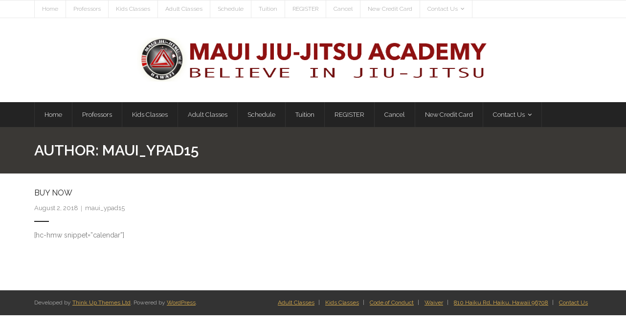

--- FILE ---
content_type: text/html; charset=UTF-8
request_url: https://mauijiujitsu.com/author/maui_ypad15/
body_size: 7567
content:
<!DOCTYPE html>

<html lang="en-US">
<head>
<meta charset="UTF-8" />
<meta name="viewport" content="width=device-width" />
<link rel="profile" href="//gmpg.org/xfn/11" />
<link rel="pingback" href="https://mauijiujitsu.com/xmlrpc.php" />

<meta name='robots' content='index, follow, max-image-preview:large, max-snippet:-1, max-video-preview:-1' />

	<!-- This site is optimized with the Yoast SEO plugin v26.5 - https://yoast.com/wordpress/plugins/seo/ -->
	<title>maui_ypad15, Author at Maui Jiu-Jitsu Academy</title>
	<link rel="canonical" href="https://mauijiujitsu.com/author/maui_ypad15/" />
	<meta property="og:locale" content="en_US" />
	<meta property="og:type" content="profile" />
	<meta property="og:title" content="maui_ypad15, Author at Maui Jiu-Jitsu Academy" />
	<meta property="og:url" content="https://mauijiujitsu.com/author/maui_ypad15/" />
	<meta property="og:site_name" content="Maui Jiu-Jitsu Academy" />
	<meta property="og:image" content="https://secure.gravatar.com/avatar/9cb4b602b2bb1349efbdc095a7c1680cd77e4576f1c108865ff07f0388a815d9?s=500&d=mm&r=g" />
	<meta name="twitter:card" content="summary_large_image" />
	<script type="application/ld+json" class="yoast-schema-graph">{"@context":"https://schema.org","@graph":[{"@type":"ProfilePage","@id":"https://mauijiujitsu.com/author/maui_ypad15/","url":"https://mauijiujitsu.com/author/maui_ypad15/","name":"maui_ypad15, Author at Maui Jiu-Jitsu Academy","isPartOf":{"@id":"https://mauijiujitsu.com/#website"},"breadcrumb":{"@id":"https://mauijiujitsu.com/author/maui_ypad15/#breadcrumb"},"inLanguage":"en-US","potentialAction":[{"@type":"ReadAction","target":["https://mauijiujitsu.com/author/maui_ypad15/"]}]},{"@type":"BreadcrumbList","@id":"https://mauijiujitsu.com/author/maui_ypad15/#breadcrumb","itemListElement":[{"@type":"ListItem","position":1,"name":"Home","item":"https://mauijiujitsu.com/"},{"@type":"ListItem","position":2,"name":"Archives for maui_ypad15"}]},{"@type":"WebSite","@id":"https://mauijiujitsu.com/#website","url":"https://mauijiujitsu.com/","name":"Maui Jiu-Jitsu Academy","description":"Come join the Maui JiuJitsu Family. Gracie Jiu Jitsu, Street Self-Defense, and No-Gi Training.","publisher":{"@id":"https://mauijiujitsu.com/#organization"},"potentialAction":[{"@type":"SearchAction","target":{"@type":"EntryPoint","urlTemplate":"https://mauijiujitsu.com/?s={search_term_string}"},"query-input":{"@type":"PropertyValueSpecification","valueRequired":true,"valueName":"search_term_string"}}],"inLanguage":"en-US"},{"@type":"Organization","@id":"https://mauijiujitsu.com/#organization","name":"Maui Jiu-Jitsu Academy","url":"https://mauijiujitsu.com/","logo":{"@type":"ImageObject","inLanguage":"en-US","@id":"https://mauijiujitsu.com/#/schema/logo/image/","url":"https://mauijiujitsu.com/wp-content/uploads/2019/08/cropped-NEW-LOGO.png","contentUrl":"https://mauijiujitsu.com/wp-content/uploads/2019/08/cropped-NEW-LOGO.png","width":1599,"height":200,"caption":"Maui Jiu-Jitsu Academy"},"image":{"@id":"https://mauijiujitsu.com/#/schema/logo/image/"}},{"@type":"Person","@id":"https://mauijiujitsu.com/#/schema/person/54b1c35f11923e678ed32bf00649d296","name":"maui_ypad15","image":{"@type":"ImageObject","inLanguage":"en-US","@id":"https://mauijiujitsu.com/#/schema/person/image/","url":"https://secure.gravatar.com/avatar/9cb4b602b2bb1349efbdc095a7c1680cd77e4576f1c108865ff07f0388a815d9?s=96&d=mm&r=g","contentUrl":"https://secure.gravatar.com/avatar/9cb4b602b2bb1349efbdc095a7c1680cd77e4576f1c108865ff07f0388a815d9?s=96&d=mm&r=g","caption":"maui_ypad15"},"mainEntityOfPage":{"@id":"https://mauijiujitsu.com/author/maui_ypad15/"}}]}</script>
	<!-- / Yoast SEO plugin. -->


<link rel='dns-prefetch' href='//fonts.googleapis.com' />
<link rel="alternate" type="application/rss+xml" title="Maui Jiu-Jitsu Academy &raquo; Feed" href="https://mauijiujitsu.com/feed/" />
<link rel="alternate" type="application/rss+xml" title="Maui Jiu-Jitsu Academy &raquo; Comments Feed" href="https://mauijiujitsu.com/comments/feed/" />
<link rel="alternate" type="application/rss+xml" title="Maui Jiu-Jitsu Academy &raquo; Posts by maui_ypad15 Feed" href="https://mauijiujitsu.com/author/maui_ypad15/feed/" />
<style id='wp-img-auto-sizes-contain-inline-css' type='text/css'>
img:is([sizes=auto i],[sizes^="auto," i]){contain-intrinsic-size:3000px 1500px}
/*# sourceURL=wp-img-auto-sizes-contain-inline-css */
</style>
<style id='wp-emoji-styles-inline-css' type='text/css'>

	img.wp-smiley, img.emoji {
		display: inline !important;
		border: none !important;
		box-shadow: none !important;
		height: 1em !important;
		width: 1em !important;
		margin: 0 0.07em !important;
		vertical-align: -0.1em !important;
		background: none !important;
		padding: 0 !important;
	}
/*# sourceURL=wp-emoji-styles-inline-css */
</style>
<link rel='stylesheet' id='wp-block-library-css' href='https://mauijiujitsu.com/wp-includes/css/dist/block-library/style.min.css?ver=6.9' type='text/css' media='all' />
<style id='classic-theme-styles-inline-css' type='text/css'>
/*! This file is auto-generated */
.wp-block-button__link{color:#fff;background-color:#32373c;border-radius:9999px;box-shadow:none;text-decoration:none;padding:calc(.667em + 2px) calc(1.333em + 2px);font-size:1.125em}.wp-block-file__button{background:#32373c;color:#fff;text-decoration:none}
/*# sourceURL=/wp-includes/css/classic-themes.min.css */
</style>
<link rel='stylesheet' id='mediaelement-css' href='https://mauijiujitsu.com/wp-includes/js/mediaelement/mediaelementplayer-legacy.min.css?ver=4.2.17' type='text/css' media='all' />
<link rel='stylesheet' id='wp-mediaelement-css' href='https://mauijiujitsu.com/wp-includes/js/mediaelement/wp-mediaelement.min.css?ver=6.9' type='text/css' media='all' />
<style id='jetpack-sharing-buttons-style-inline-css' type='text/css'>
.jetpack-sharing-buttons__services-list{display:flex;flex-direction:row;flex-wrap:wrap;gap:0;list-style-type:none;margin:5px;padding:0}.jetpack-sharing-buttons__services-list.has-small-icon-size{font-size:12px}.jetpack-sharing-buttons__services-list.has-normal-icon-size{font-size:16px}.jetpack-sharing-buttons__services-list.has-large-icon-size{font-size:24px}.jetpack-sharing-buttons__services-list.has-huge-icon-size{font-size:36px}@media print{.jetpack-sharing-buttons__services-list{display:none!important}}.editor-styles-wrapper .wp-block-jetpack-sharing-buttons{gap:0;padding-inline-start:0}ul.jetpack-sharing-buttons__services-list.has-background{padding:1.25em 2.375em}
/*# sourceURL=https://mauijiujitsu.com/wp-content/plugins/jetpack/_inc/blocks/sharing-buttons/view.css */
</style>
<style id='global-styles-inline-css' type='text/css'>
:root{--wp--preset--aspect-ratio--square: 1;--wp--preset--aspect-ratio--4-3: 4/3;--wp--preset--aspect-ratio--3-4: 3/4;--wp--preset--aspect-ratio--3-2: 3/2;--wp--preset--aspect-ratio--2-3: 2/3;--wp--preset--aspect-ratio--16-9: 16/9;--wp--preset--aspect-ratio--9-16: 9/16;--wp--preset--color--black: #000000;--wp--preset--color--cyan-bluish-gray: #abb8c3;--wp--preset--color--white: #ffffff;--wp--preset--color--pale-pink: #f78da7;--wp--preset--color--vivid-red: #cf2e2e;--wp--preset--color--luminous-vivid-orange: #ff6900;--wp--preset--color--luminous-vivid-amber: #fcb900;--wp--preset--color--light-green-cyan: #7bdcb5;--wp--preset--color--vivid-green-cyan: #00d084;--wp--preset--color--pale-cyan-blue: #8ed1fc;--wp--preset--color--vivid-cyan-blue: #0693e3;--wp--preset--color--vivid-purple: #9b51e0;--wp--preset--gradient--vivid-cyan-blue-to-vivid-purple: linear-gradient(135deg,rgb(6,147,227) 0%,rgb(155,81,224) 100%);--wp--preset--gradient--light-green-cyan-to-vivid-green-cyan: linear-gradient(135deg,rgb(122,220,180) 0%,rgb(0,208,130) 100%);--wp--preset--gradient--luminous-vivid-amber-to-luminous-vivid-orange: linear-gradient(135deg,rgb(252,185,0) 0%,rgb(255,105,0) 100%);--wp--preset--gradient--luminous-vivid-orange-to-vivid-red: linear-gradient(135deg,rgb(255,105,0) 0%,rgb(207,46,46) 100%);--wp--preset--gradient--very-light-gray-to-cyan-bluish-gray: linear-gradient(135deg,rgb(238,238,238) 0%,rgb(169,184,195) 100%);--wp--preset--gradient--cool-to-warm-spectrum: linear-gradient(135deg,rgb(74,234,220) 0%,rgb(151,120,209) 20%,rgb(207,42,186) 40%,rgb(238,44,130) 60%,rgb(251,105,98) 80%,rgb(254,248,76) 100%);--wp--preset--gradient--blush-light-purple: linear-gradient(135deg,rgb(255,206,236) 0%,rgb(152,150,240) 100%);--wp--preset--gradient--blush-bordeaux: linear-gradient(135deg,rgb(254,205,165) 0%,rgb(254,45,45) 50%,rgb(107,0,62) 100%);--wp--preset--gradient--luminous-dusk: linear-gradient(135deg,rgb(255,203,112) 0%,rgb(199,81,192) 50%,rgb(65,88,208) 100%);--wp--preset--gradient--pale-ocean: linear-gradient(135deg,rgb(255,245,203) 0%,rgb(182,227,212) 50%,rgb(51,167,181) 100%);--wp--preset--gradient--electric-grass: linear-gradient(135deg,rgb(202,248,128) 0%,rgb(113,206,126) 100%);--wp--preset--gradient--midnight: linear-gradient(135deg,rgb(2,3,129) 0%,rgb(40,116,252) 100%);--wp--preset--font-size--small: 13px;--wp--preset--font-size--medium: 20px;--wp--preset--font-size--large: 36px;--wp--preset--font-size--x-large: 42px;--wp--preset--spacing--20: 0.44rem;--wp--preset--spacing--30: 0.67rem;--wp--preset--spacing--40: 1rem;--wp--preset--spacing--50: 1.5rem;--wp--preset--spacing--60: 2.25rem;--wp--preset--spacing--70: 3.38rem;--wp--preset--spacing--80: 5.06rem;--wp--preset--shadow--natural: 6px 6px 9px rgba(0, 0, 0, 0.2);--wp--preset--shadow--deep: 12px 12px 50px rgba(0, 0, 0, 0.4);--wp--preset--shadow--sharp: 6px 6px 0px rgba(0, 0, 0, 0.2);--wp--preset--shadow--outlined: 6px 6px 0px -3px rgb(255, 255, 255), 6px 6px rgb(0, 0, 0);--wp--preset--shadow--crisp: 6px 6px 0px rgb(0, 0, 0);}:where(.is-layout-flex){gap: 0.5em;}:where(.is-layout-grid){gap: 0.5em;}body .is-layout-flex{display: flex;}.is-layout-flex{flex-wrap: wrap;align-items: center;}.is-layout-flex > :is(*, div){margin: 0;}body .is-layout-grid{display: grid;}.is-layout-grid > :is(*, div){margin: 0;}:where(.wp-block-columns.is-layout-flex){gap: 2em;}:where(.wp-block-columns.is-layout-grid){gap: 2em;}:where(.wp-block-post-template.is-layout-flex){gap: 1.25em;}:where(.wp-block-post-template.is-layout-grid){gap: 1.25em;}.has-black-color{color: var(--wp--preset--color--black) !important;}.has-cyan-bluish-gray-color{color: var(--wp--preset--color--cyan-bluish-gray) !important;}.has-white-color{color: var(--wp--preset--color--white) !important;}.has-pale-pink-color{color: var(--wp--preset--color--pale-pink) !important;}.has-vivid-red-color{color: var(--wp--preset--color--vivid-red) !important;}.has-luminous-vivid-orange-color{color: var(--wp--preset--color--luminous-vivid-orange) !important;}.has-luminous-vivid-amber-color{color: var(--wp--preset--color--luminous-vivid-amber) !important;}.has-light-green-cyan-color{color: var(--wp--preset--color--light-green-cyan) !important;}.has-vivid-green-cyan-color{color: var(--wp--preset--color--vivid-green-cyan) !important;}.has-pale-cyan-blue-color{color: var(--wp--preset--color--pale-cyan-blue) !important;}.has-vivid-cyan-blue-color{color: var(--wp--preset--color--vivid-cyan-blue) !important;}.has-vivid-purple-color{color: var(--wp--preset--color--vivid-purple) !important;}.has-black-background-color{background-color: var(--wp--preset--color--black) !important;}.has-cyan-bluish-gray-background-color{background-color: var(--wp--preset--color--cyan-bluish-gray) !important;}.has-white-background-color{background-color: var(--wp--preset--color--white) !important;}.has-pale-pink-background-color{background-color: var(--wp--preset--color--pale-pink) !important;}.has-vivid-red-background-color{background-color: var(--wp--preset--color--vivid-red) !important;}.has-luminous-vivid-orange-background-color{background-color: var(--wp--preset--color--luminous-vivid-orange) !important;}.has-luminous-vivid-amber-background-color{background-color: var(--wp--preset--color--luminous-vivid-amber) !important;}.has-light-green-cyan-background-color{background-color: var(--wp--preset--color--light-green-cyan) !important;}.has-vivid-green-cyan-background-color{background-color: var(--wp--preset--color--vivid-green-cyan) !important;}.has-pale-cyan-blue-background-color{background-color: var(--wp--preset--color--pale-cyan-blue) !important;}.has-vivid-cyan-blue-background-color{background-color: var(--wp--preset--color--vivid-cyan-blue) !important;}.has-vivid-purple-background-color{background-color: var(--wp--preset--color--vivid-purple) !important;}.has-black-border-color{border-color: var(--wp--preset--color--black) !important;}.has-cyan-bluish-gray-border-color{border-color: var(--wp--preset--color--cyan-bluish-gray) !important;}.has-white-border-color{border-color: var(--wp--preset--color--white) !important;}.has-pale-pink-border-color{border-color: var(--wp--preset--color--pale-pink) !important;}.has-vivid-red-border-color{border-color: var(--wp--preset--color--vivid-red) !important;}.has-luminous-vivid-orange-border-color{border-color: var(--wp--preset--color--luminous-vivid-orange) !important;}.has-luminous-vivid-amber-border-color{border-color: var(--wp--preset--color--luminous-vivid-amber) !important;}.has-light-green-cyan-border-color{border-color: var(--wp--preset--color--light-green-cyan) !important;}.has-vivid-green-cyan-border-color{border-color: var(--wp--preset--color--vivid-green-cyan) !important;}.has-pale-cyan-blue-border-color{border-color: var(--wp--preset--color--pale-cyan-blue) !important;}.has-vivid-cyan-blue-border-color{border-color: var(--wp--preset--color--vivid-cyan-blue) !important;}.has-vivid-purple-border-color{border-color: var(--wp--preset--color--vivid-purple) !important;}.has-vivid-cyan-blue-to-vivid-purple-gradient-background{background: var(--wp--preset--gradient--vivid-cyan-blue-to-vivid-purple) !important;}.has-light-green-cyan-to-vivid-green-cyan-gradient-background{background: var(--wp--preset--gradient--light-green-cyan-to-vivid-green-cyan) !important;}.has-luminous-vivid-amber-to-luminous-vivid-orange-gradient-background{background: var(--wp--preset--gradient--luminous-vivid-amber-to-luminous-vivid-orange) !important;}.has-luminous-vivid-orange-to-vivid-red-gradient-background{background: var(--wp--preset--gradient--luminous-vivid-orange-to-vivid-red) !important;}.has-very-light-gray-to-cyan-bluish-gray-gradient-background{background: var(--wp--preset--gradient--very-light-gray-to-cyan-bluish-gray) !important;}.has-cool-to-warm-spectrum-gradient-background{background: var(--wp--preset--gradient--cool-to-warm-spectrum) !important;}.has-blush-light-purple-gradient-background{background: var(--wp--preset--gradient--blush-light-purple) !important;}.has-blush-bordeaux-gradient-background{background: var(--wp--preset--gradient--blush-bordeaux) !important;}.has-luminous-dusk-gradient-background{background: var(--wp--preset--gradient--luminous-dusk) !important;}.has-pale-ocean-gradient-background{background: var(--wp--preset--gradient--pale-ocean) !important;}.has-electric-grass-gradient-background{background: var(--wp--preset--gradient--electric-grass) !important;}.has-midnight-gradient-background{background: var(--wp--preset--gradient--midnight) !important;}.has-small-font-size{font-size: var(--wp--preset--font-size--small) !important;}.has-medium-font-size{font-size: var(--wp--preset--font-size--medium) !important;}.has-large-font-size{font-size: var(--wp--preset--font-size--large) !important;}.has-x-large-font-size{font-size: var(--wp--preset--font-size--x-large) !important;}
:where(.wp-block-post-template.is-layout-flex){gap: 1.25em;}:where(.wp-block-post-template.is-layout-grid){gap: 1.25em;}
:where(.wp-block-term-template.is-layout-flex){gap: 1.25em;}:where(.wp-block-term-template.is-layout-grid){gap: 1.25em;}
:where(.wp-block-columns.is-layout-flex){gap: 2em;}:where(.wp-block-columns.is-layout-grid){gap: 2em;}
:root :where(.wp-block-pullquote){font-size: 1.5em;line-height: 1.6;}
/*# sourceURL=global-styles-inline-css */
</style>
<link rel='stylesheet' id='thinkup-google-fonts-css' href='//fonts.googleapis.com/css?family=Raleway%3A300%2C400%2C600%2C700&#038;subset=latin%2Clatin-ext' type='text/css' media='all' />
<link rel='stylesheet' id='prettyPhoto-css' href='https://mauijiujitsu.com/wp-content/themes/grow/lib/extentions/prettyPhoto/css/prettyPhoto.css?ver=3.1.6' type='text/css' media='all' />
<link rel='stylesheet' id='thinkup-bootstrap-css' href='https://mauijiujitsu.com/wp-content/themes/grow/lib/extentions/bootstrap/css/bootstrap.min.css?ver=2.3.2' type='text/css' media='all' />
<link rel='stylesheet' id='dashicons-css' href='https://mauijiujitsu.com/wp-includes/css/dashicons.min.css?ver=6.9' type='text/css' media='all' />
<link rel='stylesheet' id='font-awesome-css' href='https://mauijiujitsu.com/wp-content/plugins/elementor/assets/lib/font-awesome/css/font-awesome.min.css?ver=4.7.0' type='text/css' media='all' />
<link rel='stylesheet' id='thinkup-shortcodes-css' href='https://mauijiujitsu.com/wp-content/themes/grow/styles/style-shortcodes.css?ver=1.5.4' type='text/css' media='all' />
<link rel='stylesheet' id='thinkup-style-css' href='https://mauijiujitsu.com/wp-content/themes/grow/style.css?ver=1.5.4' type='text/css' media='all' />
<link rel='stylesheet' id='newsletter-css' href='https://mauijiujitsu.com/wp-content/plugins/newsletter/style.css?ver=9.1.0' type='text/css' media='all' />
<link rel='stylesheet' id='thinkup-responsive-css' href='https://mauijiujitsu.com/wp-content/themes/grow/styles/style-responsive.css?ver=1.5.4' type='text/css' media='all' />
<script type="text/javascript" src="https://mauijiujitsu.com/wp-includes/js/jquery/jquery.min.js?ver=3.7.1" id="jquery-core-js"></script>
<script type="text/javascript" src="https://mauijiujitsu.com/wp-includes/js/jquery/jquery-migrate.min.js?ver=3.4.1" id="jquery-migrate-js"></script>
<link rel="https://api.w.org/" href="https://mauijiujitsu.com/wp-json/" /><link rel="alternate" title="JSON" type="application/json" href="https://mauijiujitsu.com/wp-json/wp/v2/users/1" /><link rel="EditURI" type="application/rsd+xml" title="RSD" href="https://mauijiujitsu.com/xmlrpc.php?rsd" />
<meta name="generator" content="WordPress 6.9" />
<meta name="generator" content="Elementor 3.33.4; features: additional_custom_breakpoints; settings: css_print_method-external, google_font-enabled, font_display-auto">
<style type="text/css">.recentcomments a{display:inline !important;padding:0 !important;margin:0 !important;}</style>			<style>
				.e-con.e-parent:nth-of-type(n+4):not(.e-lazyloaded):not(.e-no-lazyload),
				.e-con.e-parent:nth-of-type(n+4):not(.e-lazyloaded):not(.e-no-lazyload) * {
					background-image: none !important;
				}
				@media screen and (max-height: 1024px) {
					.e-con.e-parent:nth-of-type(n+3):not(.e-lazyloaded):not(.e-no-lazyload),
					.e-con.e-parent:nth-of-type(n+3):not(.e-lazyloaded):not(.e-no-lazyload) * {
						background-image: none !important;
					}
				}
				@media screen and (max-height: 640px) {
					.e-con.e-parent:nth-of-type(n+2):not(.e-lazyloaded):not(.e-no-lazyload),
					.e-con.e-parent:nth-of-type(n+2):not(.e-lazyloaded):not(.e-no-lazyload) * {
						background-image: none !important;
					}
				}
			</style>
			<link rel="icon" href="https://mauijiujitsu.com/wp-content/uploads/2018/10/cropped-logo-1-32x32.jpg" sizes="32x32" />
<link rel="icon" href="https://mauijiujitsu.com/wp-content/uploads/2018/10/cropped-logo-1-192x192.jpg" sizes="192x192" />
<link rel="apple-touch-icon" href="https://mauijiujitsu.com/wp-content/uploads/2018/10/cropped-logo-1-180x180.jpg" />
<meta name="msapplication-TileImage" content="https://mauijiujitsu.com/wp-content/uploads/2018/10/cropped-logo-1-270x270.jpg" />
</head>

<body class="archive author author-maui_ypad15 author-1 wp-custom-logo wp-theme-grow eio-default layout-sidebar-none intro-on layout-responsive pre-header-style2 header-style2 blog-style1 blog-style1-layout1 elementor-default elementor-kit-980">
<div id="body-core" class="hfeed site">

	<a class="skip-link screen-reader-text" href="#content">Skip to content</a>
	<!-- .skip-link -->

	<header>
	<div id="site-header">

			
		<div id="pre-header">
		<div class="wrap-safari">
		<div id="pre-header-core" class="main-navigation">
  
						<div id="pre-header-links-inner" class="header-links"><ul id="menu-menu-1" class="menu"><li id="menu-item-69" class="menu-item menu-item-type-custom menu-item-object-custom menu-item-home menu-item-69"><a href="https://mauijiujitsu.com">Home</a></li>
<li id="menu-item-465" class="menu-item menu-item-type-post_type menu-item-object-page menu-item-465"><a href="https://mauijiujitsu.com/professors/">Professors</a></li>
<li id="menu-item-1308" class="menu-item menu-item-type-post_type menu-item-object-page menu-item-1308"><a href="https://mauijiujitsu.com/kids-classes/">Kids Classes</a></li>
<li id="menu-item-1310" class="menu-item menu-item-type-post_type menu-item-object-page menu-item-privacy-policy menu-item-1310"><a rel="privacy-policy" href="https://mauijiujitsu.com/privacy-policy/">Adult Classes</a></li>
<li id="menu-item-1207" class="menu-item menu-item-type-post_type menu-item-object-page menu-item-1207"><a href="https://mauijiujitsu.com/schedule-2/">Schedule</a></li>
<li id="menu-item-527" class="menu-item menu-item-type-post_type menu-item-object-page menu-item-527"><a href="https://mauijiujitsu.com/tuition/">Tuition</a></li>
<li id="menu-item-790" class="menu-item menu-item-type-post_type menu-item-object-page menu-item-790"><a href="https://mauijiujitsu.com/register/">REGISTER</a></li>
<li id="menu-item-835" class="menu-item menu-item-type-post_type menu-item-object-page menu-item-835"><a href="https://mauijiujitsu.com/cancel-2/">Cancel</a></li>
<li id="menu-item-1050" class="menu-item menu-item-type-post_type menu-item-object-page menu-item-1050"><a href="https://mauijiujitsu.com/new-credit-card/">New Credit Card</a></li>
<li id="menu-item-204" class="menu-item menu-item-type-post_type menu-item-object-page menu-item-has-children menu-item-204"><a href="https://mauijiujitsu.com/contact-us/">Contact Us</a>
<ul class="sub-menu">
	<li id="menu-item-948" class="menu-item menu-item-type-post_type menu-item-object-page menu-item-948"><a href="https://mauijiujitsu.com/newsletter/">Newsletter</a></li>
</ul>
</li>
</ul></div>			
			
			
		</div>
		</div>
		</div>
		<!-- #pre-header -->

		<div id="header">
		<div id="header-core">

			<div id="logo">
			<a href="https://mauijiujitsu.com/" class="custom-logo-link" rel="home"><img fetchpriority="high" width="1599" height="200" src="https://mauijiujitsu.com/wp-content/uploads/2019/08/cropped-NEW-LOGO.png" class="custom-logo" alt="Maui Jiu-Jitsu Academy" decoding="async" srcset="https://mauijiujitsu.com/wp-content/uploads/2019/08/cropped-NEW-LOGO.png 1599w, https://mauijiujitsu.com/wp-content/uploads/2019/08/cropped-NEW-LOGO-300x38.png 300w, https://mauijiujitsu.com/wp-content/uploads/2019/08/cropped-NEW-LOGO-768x96.png 768w, https://mauijiujitsu.com/wp-content/uploads/2019/08/cropped-NEW-LOGO-1024x128.png 1024w" sizes="(max-width: 1599px) 100vw, 1599px" /></a>			</div>

			<div id="header-links" class="main-navigation">
			<div id="header-links-inner" class="header-links">

				<ul id="menu-menu-2" class="menu"><li id="menu-item-69" class="menu-item menu-item-type-custom menu-item-object-custom menu-item-home"><a href="https://mauijiujitsu.com"><span>Home</span></a></li>
<li id="menu-item-465" class="menu-item menu-item-type-post_type menu-item-object-page"><a href="https://mauijiujitsu.com/professors/"><span>Professors</span></a></li>
<li id="menu-item-1308" class="menu-item menu-item-type-post_type menu-item-object-page"><a href="https://mauijiujitsu.com/kids-classes/"><span>Kids Classes</span></a></li>
<li id="menu-item-1310" class="menu-item menu-item-type-post_type menu-item-object-page menu-item-privacy-policy"><a href="https://mauijiujitsu.com/privacy-policy/"><span>Adult Classes</span></a></li>
<li id="menu-item-1207" class="menu-item menu-item-type-post_type menu-item-object-page"><a href="https://mauijiujitsu.com/schedule-2/"><span>Schedule</span></a></li>
<li id="menu-item-527" class="menu-item menu-item-type-post_type menu-item-object-page"><a href="https://mauijiujitsu.com/tuition/"><span>Tuition</span></a></li>
<li id="menu-item-790" class="menu-item menu-item-type-post_type menu-item-object-page"><a href="https://mauijiujitsu.com/register/"><span>REGISTER</span></a></li>
<li id="menu-item-835" class="menu-item menu-item-type-post_type menu-item-object-page"><a href="https://mauijiujitsu.com/cancel-2/"><span>Cancel</span></a></li>
<li id="menu-item-1050" class="menu-item menu-item-type-post_type menu-item-object-page"><a href="https://mauijiujitsu.com/new-credit-card/"><span>New Credit Card</span></a></li>
<li id="menu-item-204" class="menu-item menu-item-type-post_type menu-item-object-page menu-item-has-children"><a href="https://mauijiujitsu.com/contact-us/"><span>Contact Us</span></a>
<ul class="sub-menu">
	<li id="menu-item-948" class="menu-item menu-item-type-post_type menu-item-object-page"><a href="https://mauijiujitsu.com/newsletter/">Newsletter</a></li>
</ul>
</li>
</ul>				
				
			</div>
			</div>
			<!-- #header-links .main-navigation -->
 	
			<div id="header-nav"><a class="btn-navbar" data-toggle="collapse" data-target=".nav-collapse" tabindex="0"><span class="icon-bar"></span><span class="icon-bar"></span><span class="icon-bar"></span></a></div>
		</div>
		</div>
		<!-- #header -->

		<div id="header-responsive"><div id="header-responsive-inner" class="responsive-links nav-collapse collapse"><ul id="menu-menu-3" class=""><li id="res-menu-item-69" class="menu-item menu-item-type-custom menu-item-object-custom menu-item-home"><a href="https://mauijiujitsu.com"><span>Home</span></a></li>
<li id="res-menu-item-465" class="menu-item menu-item-type-post_type menu-item-object-page"><a href="https://mauijiujitsu.com/professors/"><span>Professors</span></a></li>
<li id="res-menu-item-1308" class="menu-item menu-item-type-post_type menu-item-object-page"><a href="https://mauijiujitsu.com/kids-classes/"><span>Kids Classes</span></a></li>
<li id="res-menu-item-1310" class="menu-item menu-item-type-post_type menu-item-object-page menu-item-privacy-policy"><a href="https://mauijiujitsu.com/privacy-policy/"><span>Adult Classes</span></a></li>
<li id="res-menu-item-1207" class="menu-item menu-item-type-post_type menu-item-object-page"><a href="https://mauijiujitsu.com/schedule-2/"><span>Schedule</span></a></li>
<li id="res-menu-item-527" class="menu-item menu-item-type-post_type menu-item-object-page"><a href="https://mauijiujitsu.com/tuition/"><span>Tuition</span></a></li>
<li id="res-menu-item-790" class="menu-item menu-item-type-post_type menu-item-object-page"><a href="https://mauijiujitsu.com/register/"><span>REGISTER</span></a></li>
<li id="res-menu-item-835" class="menu-item menu-item-type-post_type menu-item-object-page"><a href="https://mauijiujitsu.com/cancel-2/"><span>Cancel</span></a></li>
<li id="res-menu-item-1050" class="menu-item menu-item-type-post_type menu-item-object-page"><a href="https://mauijiujitsu.com/new-credit-card/"><span>New Credit Card</span></a></li>
<li id="res-menu-item-204" class="menu-item menu-item-type-post_type menu-item-object-page menu-item-has-children"><a href="https://mauijiujitsu.com/contact-us/"><span>Contact Us</span></a>
<ul class="sub-menu">
	<li id="res-menu-item-948" class="menu-item menu-item-type-post_type menu-item-object-page"><a href="https://mauijiujitsu.com/newsletter/">&#45; Newsletter</a></li>
</ul>
</li>
</ul></div></div>
		
		<div id="intro" class="option1"><div class="wrap-safari"><div id="intro-core"><h1 class="page-title">Author: <span>maui_ypad15</span></h1></div></div></div>
	</div>

	</header>
	<!-- header -->

		
	<div id="content">
	<div id="content-core">

		<div id="main">
		<div id="main-core">
			
				<div id="container">

				
					<div class="blog-grid element column-1">

					<article id="post-244" class="blog-article post-244 post type-post status-publish format-standard hentry category-uncategorized format-nomedia">

						
						<div class="entry-content">

							<h2 class="blog-title"><a href="https://mauijiujitsu.com/2018/08/02/buy-now/" title="Permalink to Buy Now">Buy Now</a></h2>							<div class="entry-meta"><span class="date"><a href="https://mauijiujitsu.com/2018/08/02/buy-now/" title="Buy Now"><time datetime="2018-08-02T06:29:02+00:00">August 2, 2018</time></a></span><span class="author"><a href="https://mauijiujitsu.com/author/maui_ypad15/" title="View all posts by maui_ypad15" rel="author">maui_ypad15</a></span></div>							<p>[hc-hmw snippet=&#8221;calendar&#8221;]</p>

						</div><div class="clearboth"></div>

					</article><!-- #post- -->

					</div>

				
				</div><div class="clearboth"></div>
				
				
			

		</div><!-- #main-core -->
		</div><!-- #main -->
			</div>
	</div><!-- #content -->

	<footer>
		<!-- #footer -->
		<div id="sub-footer">

		<div id="sub-footer-core">
		
			<div class="copyright">
			Developed by <a href="//www.thinkupthemes.com/" target="_blank">Think Up Themes Ltd</a>. Powered by <a href="//www.wordpress.org/" target="_blank">WordPress</a>.			</div>
			<!-- .copyright -->

						<div id="footer-menu" class="sub-footer-links"><ul id="menu-header-menu" class="menu"><li id="menu-item-1053" class="menu-item menu-item-type-post_type menu-item-object-page menu-item-privacy-policy menu-item-1053"><a rel="privacy-policy" href="https://mauijiujitsu.com/privacy-policy/">Adult Classes</a></li>
<li id="menu-item-1054" class="menu-item menu-item-type-post_type menu-item-object-page menu-item-1054"><a href="https://mauijiujitsu.com/kids-classes/">Kids Classes</a></li>
<li id="menu-item-1016" class="menu-item menu-item-type-post_type menu-item-object-page menu-item-1016"><a href="https://mauijiujitsu.com/code-of-conduct/">Code of Conduct</a></li>
<li id="menu-item-720" class="menu-item menu-item-type-post_type menu-item-object-page menu-item-720"><a href="https://mauijiujitsu.com/waiver/">Waiver</a></li>
<li id="menu-item-671" class="menu-item menu-item-type-post_type menu-item-object-page menu-item-671"><a href="https://mauijiujitsu.com/810-haiku-rd-unit-230-haiku-hawaii-96708/">810 Haiku Rd, Haiku, Hawaii 96708</a></li>
<li id="menu-item-674" class="menu-item menu-item-type-post_type menu-item-object-page menu-item-674"><a href="https://mauijiujitsu.com/contact-us/">Contact Us</a></li>
</ul></div>						<!-- #footer-menu -->

			
		</div>
		</div>
	</footer><!-- footer -->

</div><!-- #body-core -->

<script type="speculationrules">
{"prefetch":[{"source":"document","where":{"and":[{"href_matches":"/*"},{"not":{"href_matches":["/wp-*.php","/wp-admin/*","/wp-content/uploads/*","/wp-content/*","/wp-content/plugins/*","/wp-content/themes/grow/*","/*\\?(.+)"]}},{"not":{"selector_matches":"a[rel~=\"nofollow\"]"}},{"not":{"selector_matches":".no-prefetch, .no-prefetch a"}}]},"eagerness":"conservative"}]}
</script>
			<script>
				const lazyloadRunObserver = () => {
					const lazyloadBackgrounds = document.querySelectorAll( `.e-con.e-parent:not(.e-lazyloaded)` );
					const lazyloadBackgroundObserver = new IntersectionObserver( ( entries ) => {
						entries.forEach( ( entry ) => {
							if ( entry.isIntersecting ) {
								let lazyloadBackground = entry.target;
								if( lazyloadBackground ) {
									lazyloadBackground.classList.add( 'e-lazyloaded' );
								}
								lazyloadBackgroundObserver.unobserve( entry.target );
							}
						});
					}, { rootMargin: '200px 0px 200px 0px' } );
					lazyloadBackgrounds.forEach( ( lazyloadBackground ) => {
						lazyloadBackgroundObserver.observe( lazyloadBackground );
					} );
				};
				const events = [
					'DOMContentLoaded',
					'elementor/lazyload/observe',
				];
				events.forEach( ( event ) => {
					document.addEventListener( event, lazyloadRunObserver );
				} );
			</script>
			<script type="text/javascript" src="https://mauijiujitsu.com/wp-includes/js/imagesloaded.min.js?ver=5.0.0" id="imagesloaded-js"></script>
<script type="text/javascript" src="https://mauijiujitsu.com/wp-content/themes/grow/lib/extentions/prettyPhoto/js/jquery.prettyPhoto.js?ver=3.1.6" id="prettyPhoto-js"></script>
<script type="text/javascript" src="https://mauijiujitsu.com/wp-content/themes/grow/lib/scripts/modernizr.js?ver=2.6.2" id="modernizr-js"></script>
<script type="text/javascript" src="https://mauijiujitsu.com/wp-content/themes/grow/lib/scripts/plugins/waypoints/waypoints.min.js?ver=2.0.3" id="waypoints-js"></script>
<script type="text/javascript" src="https://mauijiujitsu.com/wp-content/themes/grow/lib/scripts/plugins/scrollup/jquery.scrollUp.min.js?ver=2.4.1" id="jquery-scrollup-js"></script>
<script type="text/javascript" src="https://mauijiujitsu.com/wp-content/themes/grow/lib/extentions/bootstrap/js/bootstrap.js?ver=2.3.2" id="thinkup-bootstrap-js"></script>
<script type="text/javascript" src="https://mauijiujitsu.com/wp-content/themes/grow/lib/scripts/main-frontend.js?ver=1.5.4" id="thinkup-frontend-js"></script>
<script type="text/javascript" src="https://mauijiujitsu.com/wp-includes/js/masonry.min.js?ver=4.2.2" id="masonry-js"></script>
<script type="text/javascript" src="https://mauijiujitsu.com/wp-includes/js/jquery/jquery.masonry.min.js?ver=3.1.2b" id="jquery-masonry-js"></script>
<script type="text/javascript" id="newsletter-js-extra">
/* <![CDATA[ */
var newsletter_data = {"action_url":"https://mauijiujitsu.com/wp-admin/admin-ajax.php"};
//# sourceURL=newsletter-js-extra
/* ]]> */
</script>
<script type="text/javascript" src="https://mauijiujitsu.com/wp-content/plugins/newsletter/main.js?ver=9.1.0" id="newsletter-js"></script>
<script id="wp-emoji-settings" type="application/json">
{"baseUrl":"https://s.w.org/images/core/emoji/17.0.2/72x72/","ext":".png","svgUrl":"https://s.w.org/images/core/emoji/17.0.2/svg/","svgExt":".svg","source":{"concatemoji":"https://mauijiujitsu.com/wp-includes/js/wp-emoji-release.min.js?ver=6.9"}}
</script>
<script type="module">
/* <![CDATA[ */
/*! This file is auto-generated */
const a=JSON.parse(document.getElementById("wp-emoji-settings").textContent),o=(window._wpemojiSettings=a,"wpEmojiSettingsSupports"),s=["flag","emoji"];function i(e){try{var t={supportTests:e,timestamp:(new Date).valueOf()};sessionStorage.setItem(o,JSON.stringify(t))}catch(e){}}function c(e,t,n){e.clearRect(0,0,e.canvas.width,e.canvas.height),e.fillText(t,0,0);t=new Uint32Array(e.getImageData(0,0,e.canvas.width,e.canvas.height).data);e.clearRect(0,0,e.canvas.width,e.canvas.height),e.fillText(n,0,0);const a=new Uint32Array(e.getImageData(0,0,e.canvas.width,e.canvas.height).data);return t.every((e,t)=>e===a[t])}function p(e,t){e.clearRect(0,0,e.canvas.width,e.canvas.height),e.fillText(t,0,0);var n=e.getImageData(16,16,1,1);for(let e=0;e<n.data.length;e++)if(0!==n.data[e])return!1;return!0}function u(e,t,n,a){switch(t){case"flag":return n(e,"\ud83c\udff3\ufe0f\u200d\u26a7\ufe0f","\ud83c\udff3\ufe0f\u200b\u26a7\ufe0f")?!1:!n(e,"\ud83c\udde8\ud83c\uddf6","\ud83c\udde8\u200b\ud83c\uddf6")&&!n(e,"\ud83c\udff4\udb40\udc67\udb40\udc62\udb40\udc65\udb40\udc6e\udb40\udc67\udb40\udc7f","\ud83c\udff4\u200b\udb40\udc67\u200b\udb40\udc62\u200b\udb40\udc65\u200b\udb40\udc6e\u200b\udb40\udc67\u200b\udb40\udc7f");case"emoji":return!a(e,"\ud83e\u1fac8")}return!1}function f(e,t,n,a){let r;const o=(r="undefined"!=typeof WorkerGlobalScope&&self instanceof WorkerGlobalScope?new OffscreenCanvas(300,150):document.createElement("canvas")).getContext("2d",{willReadFrequently:!0}),s=(o.textBaseline="top",o.font="600 32px Arial",{});return e.forEach(e=>{s[e]=t(o,e,n,a)}),s}function r(e){var t=document.createElement("script");t.src=e,t.defer=!0,document.head.appendChild(t)}a.supports={everything:!0,everythingExceptFlag:!0},new Promise(t=>{let n=function(){try{var e=JSON.parse(sessionStorage.getItem(o));if("object"==typeof e&&"number"==typeof e.timestamp&&(new Date).valueOf()<e.timestamp+604800&&"object"==typeof e.supportTests)return e.supportTests}catch(e){}return null}();if(!n){if("undefined"!=typeof Worker&&"undefined"!=typeof OffscreenCanvas&&"undefined"!=typeof URL&&URL.createObjectURL&&"undefined"!=typeof Blob)try{var e="postMessage("+f.toString()+"("+[JSON.stringify(s),u.toString(),c.toString(),p.toString()].join(",")+"));",a=new Blob([e],{type:"text/javascript"});const r=new Worker(URL.createObjectURL(a),{name:"wpTestEmojiSupports"});return void(r.onmessage=e=>{i(n=e.data),r.terminate(),t(n)})}catch(e){}i(n=f(s,u,c,p))}t(n)}).then(e=>{for(const n in e)a.supports[n]=e[n],a.supports.everything=a.supports.everything&&a.supports[n],"flag"!==n&&(a.supports.everythingExceptFlag=a.supports.everythingExceptFlag&&a.supports[n]);var t;a.supports.everythingExceptFlag=a.supports.everythingExceptFlag&&!a.supports.flag,a.supports.everything||((t=a.source||{}).concatemoji?r(t.concatemoji):t.wpemoji&&t.twemoji&&(r(t.twemoji),r(t.wpemoji)))});
//# sourceURL=https://mauijiujitsu.com/wp-includes/js/wp-emoji-loader.min.js
/* ]]> */
</script>

</body>
</html>